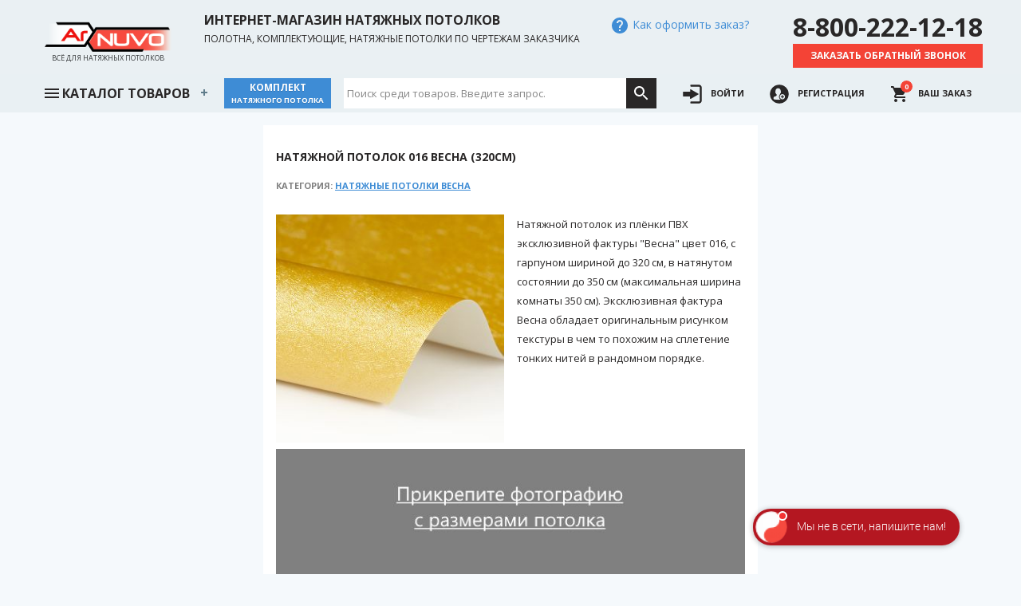

--- FILE ---
content_type: text/html; charset=utf-8
request_url: https://arnuvo.pro/shop/543
body_size: 8405
content:
<!DOCTYPE html>
<html lang="ru">
<head>

<meta charset="utf-8">
<meta http-equiv="x-ua-compatible" content="ie=edge">
<meta http-equiv="x-dns-prefetch-control" content="on">
<base href="https://arnuvo.pro/"/>
<link rel="dns-prefetch" href="https://arnuvo.pro/"/>
<link rel="dns-prefetch" href="https://fonts.googleapis.com"/>
<meta name="yandex-verification" content="752bee59a39d38e3" />
<link rel="shortcut icon" type="image/x-icon" href="/icons/favicon.ico">
<link rel="icon" type="image/png" href="/icons/favicon-32x32.png" sizes="32x32" />
<link rel="icon" type="image/png" href="/icons/favicon-16x16.png" sizes="16x16" />
<link rel="canonical" href='https://arnuvo.pro/shop/543'/>
<link rel="preload" href="/css/style.css" as="style">
<meta name="mailru-domain" content="l49eekLuTIEDEQ4E" />
<meta name="viewport" content="width=device-width, initial-scale=1, minimum-scale=1, maximum-scale=1">
<title>Интернет-магазин натяжных потолков Ar Nuvo - Натяжные потолки Весна - Натяжной потолок 016 Весна (320см)</title>
<meta name="description" content='Натяжной потолок из плёнки ПВХ эксклюзивной фактуры &quot;Весна&quot; цвет 016, с гарпуном шириной до 320 см, в натянутом состоянии до 350 см (максимальная ширина комнаты 350 см)'>
<meta name="keywords" content='Магазин натяжных потолков Ar Nuvo'>
<meta property="og:type" content="website">
<meta property="og:locale" content="ru_RU">
<meta property="og:title" content='Интернет-магазин натяжных потолков Ar Nuvo - Натяжные потолки Весна - Натяжной потолок 016 Весна (320см)'>
<meta property="og:description" content='Натяжной потолок из плёнки ПВХ эксклюзивной фактуры &quot;Весна&quot; цвет 016, с гарпуном шириной до 320 см, в натянутом состоянии до 350 см (максимальная ширина комнаты 350 см)'>
<meta property="og:image" content='https://arnuvo.pro/images/shop/sku543.jpg'>
<meta property="og:url" content='https://arnuvo.pro/shop/543'/>
<meta property="og:site_name" content='Магазин натяжных потолков Ar Nuvo'>
<link type="text/css" rel="stylesheet" href="https://fonts.googleapis.com/css?family=Open+Sans:300,400,700&amp;subset=cyrillic">
<link type="text/css" rel="stylesheet" href="/css/style.css" />
</head>
<body>


<div id="mobilemunu">
	<div class="mobile-menu">
		<button class="sidebar-trigger"><svg xmlns="http://www.w3.org/2000/svg" fill="#000000" height="24" viewBox="0 0 24 24" width="24"><path d="M0 0h24v24H0z" fill="none"/><path d="M3 18h18v-2H3v2zm0-5h18v-2H3v2zm0-7v2h18V6H3z"/></svg></button>
		<span><a href="/">arnuvo.pro</a></span>
	</div>
</div>
<div id="sidebar">
	<img alt="Logo" class="img-fluid" src="/images/cleanlogo.png">
	<button class="sidebar-trigger">
		<svg xmlns="http://www.w3.org/2000/svg" fill="#000000" height="20" viewBox="0 0 24 24" width="20">  <path d="M14.1,11.3c-0.2-0.2-0.2-0.5,0-0.7l7.5-7.5c0.2-0.2,0.3-0.5,0.3-0.7s-0.1-0.5-0.3-0.7l-1.4-1.4C20,0.1,19.7,0,19.5,0  c-0.3,0-0.5,0.1-0.7,0.3l-7.5,7.5c-0.2,0.2-0.5,0.2-0.7,0L3.1,0.3C2.9,0.1,2.6,0,2.4,0S1.9,0.1,1.7,0.3L0.3,1.7C0.1,1.9,0,2.2,0,2.4  s0.1,0.5,0.3,0.7l7.5,7.5c0.2,0.2,0.2,0.5,0,0.7l-7.5,7.5C0.1,19,0,19.3,0,19.5s0.1,0.5,0.3,0.7l1.4,1.4c0.2,0.2,0.5,0.3,0.7,0.3  s0.5-0.1,0.7-0.3l7.5-7.5c0.2-0.2,0.5-0.2,0.7,0l7.5,7.5c0.2,0.2,0.5,0.3,0.7,0.3s0.5-0.1,0.7-0.3l1.4-1.4c0.2-0.2,0.3-0.5,0.3-0.7  s-0.1-0.5-0.3-0.7L14.1,11.3z"/>
		</svg>
	</button>
	<div class="mobile-wrap">
	<ul id="mobile_menu">
		<li><a href="/">Главная</a></li>
		<li><a href="/blog">Статьи</a></li>
		<li><a href="/paymethods">Оплата</a></li>
		<li><a href="/delivery">Доставка</a></li>
		<li><a href="/timeofwork">График работы</a></li>
		<li><a href="/quantity">Сертификаты</a></li>
	</ul>
	<div class="menu-divider"></div>
	<div class="menu-header">Категории товаров:</div>
	<ul id="copymenu"></ul>
	</div>
</div>
<div id="header" class="cf">
	<div class="container cf">
		<a class="medialogo" href="/">
			<img alt="Logo" class="img-fluid" src="/images/cleanlogo.png">
			<span class="headr-bot logo-bot black-text ">Всё для натяжных потолков</span>
		</a>			
		<div class="slogans">          
			<p class="textlogo lead">Интернет-магазин натяжных потолков</p>
			<p class="sublead">Полотна, комплектующие, натяжные потолки по чертежам заказчика</p>
		</div>	
		<div class="howtobuy">  
			<!--        
			<div class="yashop tc">
				<a href="https://clck.yandex.ru/redir/dtype=stred/pid=47/cid=2508/*https://market.yandex.ru/shop/468376/reviews"><img src="https://clck.yandex.ru/redir/dtype=stred/pid=47/cid=2505/*https://grade.market.yandex.ru/?id=468376&action=image&size=0" border="0" width="88" height="31" alt="Читайте отзывы покупателей и оценивайте качество магазина на Яндекс.Маркете" /></a>
			</div>	
			-->			
			<button id="howtobuy"><span><svg xmlns="http://www.w3.org/2000/svg" fill="#000000" height="24" viewBox="0 0 24 24" width="24">
				<path d="M0 0h24v24H0z" fill="none"></path>
				<path d="M12 2C6.48 2 2 6.48 2 12s4.48 10 10 10 10-4.48 10-10S17.52 2 12 2zm1 17h-2v-2h2v2zm2.07-7.75l-.9.92C13.45 12.9 13 13.5 13 15h-2v-.5c0-1.1.45-2.1 1.17-2.83l1.24-1.26c.37-.36.59-.86.59-1.41 0-1.1-.9-2-2-2s-2 .9-2 2H8c0-2.21 1.79-4 4-4s4 1.79 4 4c0 .88-.36 1.68-.93 2.25z"></path>
			</svg> Как оформить заказ?</span></button>
	
		</div>
		<div class="headphones text-xs-center">
			<p class="phone2 lead">8-800-222-12-18</p>
			<button class="btn btn-sm btn-red callback">Заказать обратный звонок</button>
		</div>
	</div>
	<div class="filterholder">
		<div class="container">	
			<nav id='cssmenu'>
				<ul>
				  	<li class="has-sub">
				  		<a href="javascript:void(0);" data-value="0" style="width:225px;">
				  		<span class='ham'>
				  			<svg xmlns="http://www.w3.org/2000/svg" fill="#000000" height="24" viewBox="0 0 24 24" width="24">
							    <path d="M0 0h24v24H0z" fill="none"/>
							    <path d="M3 18h18v-2H3v2zm0-5h18v-2H3v2zm0-7v2h18V6H3z"/>
							</svg>
						</span> Каталог товаров</a>
						
						<ul>
						
							
						
											
							
							<li class="has-sub"><a href="/category/ceilings" data-value='1'>Натяжные потолки</a>					
							
								
<ul>
	
		
		<li class="has-sub"><a href="/category/classikceilings" data-value='31'>Классические натяжные потолки</a>
		
		
			
<ul>
	
		
		<li ><a href="/category/lakceilings" data-value='3'>Глянцевые натяжные потолки</a>
		
		
		</li>				
	
		
		<li ><a href="/category/matceilings" data-value='2'>Матовые натяжные потолки</a>
		
		
		</li>				
	
		
		<li ><a href="/category/satinceilings" data-value='4'>Сатиновые натяжные потолки</a>
		
		
		</li>				
	
</ul>

		
		</li>				
	
		
		<li class="has-sub"><a href="/category/ceilings5m" data-value='5'>Натяжные потолки шириной 5 м.</a>
		
		
			
<ul>
	
		
		<li ><a href="/category/lakceilings5m" data-value='29'>Глянцевые натяжные потолки 5 м.</a>
		
		
		</li>				
	
		
		<li ><a href="/category/matceilings5m" data-value='28'>Матовые натяжные потолки 5 м.</a>
		
		
		</li>				
	
		
		<li ><a href="/category/satincelings5m" data-value='30'>Сатиновые натяжные потолки 5 м.</a>
		
		
		</li>				
	
</ul>

		
		</li>				
	
		
		<li class="has-sub"><a href="/category/exceilings" data-value='6'>Эксклюзивные натяжные потолки</a>
		
		
			
<ul>
	
		
		<li ><a href="/category/metal" data-value='9'>Натяжные потолки Металлик</a>
		
		
		</li>				
	
		
		<li ><a href="/category/gelaxy" data-value='10'>Натяжные потолки Галактика</a>
		
		
		</li>				
	
		
		<li ><a href="/category/parcha" data-value='11'>Натяжные потолки Парча</a>
		
		
		</li>				
	
		
		<li ><a href="/category/chanzahn" data-value='12'>Натяжные потолки Чанзан</a>
		
		
		</li>				
	
		
		<li ><a href="/category/velur" data-value='13'>Натяжные потолки Велюр</a>
		
		
		</li>				
	
		
		<li ><a href="/category/vesna" data-value='15'>Натяжные потолки Весна</a>
		
		
		</li>				
	
		
		<li ><a href="/category/modern" data-value='16'>Натяжные потолки Модерн</a>
		
		
		</li>				
	
		
		<li ><a href="/category/dream" data-value='17'>Натяжные потолки Мечта</a>
		
		
		</li>				
	
		
		<li ><a href="/category/butterfly" data-value='18'>Натяжные потолки Бабочки</a>
		
		
		</li>				
	
		
		<li ><a href="/category/stamping" data-value='19'>Натяжные потолки Листочки</a>
		
		
		</li>				
	
		
		<li ><a href="/category/inspiration" data-value='20'>Натяжные потолки Вдохновение</a>
		
		
		</li>				
	
		
		<li ><a href="/category/skin" data-value='21'>Натяжные потолки Кожа</a>
		
		
		</li>				
	
		
		<li ><a href="/category/translucent" data-value='37'>Натяжные потолки Translucent</a>
		
		
		</li>				
	
</ul>

		
		</li>				
	
		
		<li class="has-sub"><a href="/category/descor" data-value='8'>Тканевые натяжные потолки</a>
		
		
			
<ul>
	
		
		<li ><a href="/category/textil" data-value='67'>Дескор (Descor) Германия</a>
		
		
		</li>				
	
		
		<li class="has-sub"><a href="/category/clipso" data-value='66'>Клипсо (Clipso) Франция</a>
		
		
			
<ul>
	
		
		<li ><a href="/category/clipsostandart" data-value='70'>Clipso Стандарт</a>
		
		
		</li>				
	
		
		<li ><a href="/category/clipsoacustiq" data-value='71'>Clipso Акустик</a>
		
		
		</li>				
	
</ul>

		
		</li>				
	
</ul>

		
		</li>				
	
		
		<li class="has-sub"><a href="/category/plenka" data-value='43'>Плёнка на отрез (без гарпуна)</a>
		
		
			
<ul>
	
		
		<li class="has-sub"><a href="/category/plenka3.2" data-value='44'>Классические полотна до 3,2 м</a>
		
		
			
<ul>
	
		
		<li ><a href="/category/plenkasatin" data-value='47'>Сатиновые полотна до 3,2 м</a>
		
		
		</li>				
	
		
		<li ><a href="/category/plenkamat" data-value='45'>Матовые полотна до 3,2 м</a>
		
		
		</li>				
	
		
		<li ><a href="/category/plenkalak" data-value='46'>Глянцевые полотна до 3,2 м</a>
		
		
		</li>				
	
</ul>

		
		</li>				
	
		
		<li class="has-sub"><a href="/category/plenka5m" data-value='64'>Классические полотна до 5 м</a>
		
		
			
<ul>
	
		
		<li ><a href="/category/plenkamat5m" data-value='68'>Матовые полотна до 5 м</a>
		
		
		</li>				
	
		
		<li ><a href="/category/plenkalak5m" data-value='65'>Глянцевые полотна до 5 м</a>
		
		
		</li>				
	
		
		<li ><a href="/category/plenkasatin5m" data-value='69'>Сатиновые полотна до 5 м</a>
		
		
		</li>				
	
</ul>

		
		</li>				
	
		
		<li class="has-sub"><a href="/category/explenka" data-value='48'>Эксклюзивные полотна</a>
		
		
			
<ul>
	
		
		<li ><a href="/category/plenkametalik" data-value='49'>Полотна Металлик 3,2 м</a>
		
		
		</li>				
	
		
		<li ><a href="/category/plenkagalaxy" data-value='50'>Полотна Галактика 3,2м</a>
		
		
		</li>				
	
		
		<li ><a href="/category/plenkaparcha" data-value='51'>Полотна Парча 3,2м</a>
		
		
		</li>				
	
		
		<li ><a href="/category/plenkachazan" data-value='52'>Полотна Чанзан 3,2м</a>
		
		
		</li>				
	
		
		<li ><a href="/category/plenkavelur" data-value='53'>Полотна Велюр 3,2м</a>
		
		
		</li>				
	
		
		<li ><a href="/category/plenkaseide" data-value='54'>Полотна Seide 3,2м</a>
		
		
		</li>				
	
		
		<li ><a href="/category/plenkavesna" data-value='55'>Полотна Весна 3,2м</a>
		
		
		</li>				
	
		
		<li ><a href="/category/plenkamodern" data-value='56'>Полотна Модерн 3,2м</a>
		
		
		</li>				
	
		
		<li ><a href="/category/plenkamechta" data-value='57'>Полотна Мечта 3,2м</a>
		
		
		</li>				
	
		
		<li ><a href="/category/plenkabutterfly" data-value='58'>Полотна &quot;Бабочки&quot; 3,2м</a>
		
		
		</li>				
	
		
		<li ><a href="/category/plenkastemping" data-value='59'>Полотна &quot;Листочки&quot; 3,2м</a>
		
		
		</li>				
	
		
		<li ><a href="/category/plenkavdoh" data-value='60'>Полотна &quot;Вдохновение&quot; 3,2м</a>
		
		
		</li>				
	
		
		<li ><a href="/category/plenkakoja" data-value='61'>Полотна &quot;Кожа&quot; 3,2м</a>
		
		
		</li>				
	
		
		<li ><a href="/category/plenkatrans" data-value='62'>Полотна Translucent до 5м</a>
		
		
		</li>				
	
</ul>

		
		</li>				
	
		
		<li ><a href="/category/plenkacold" data-value='63'>Полотна холодной натяжки</a>
		
		
		</li>				
	
</ul>

		
		</li>				
	
		
		<li ><a href="/category/apply" data-value='41'>Резные натяжные потолки</a>
		
		
		</li>				
	
		
		<li ><a href="/category/artceilings" data-value='7'>Натяжные потолки с Арт печатью</a>
		
		
		</li>				
	
		
		<li ><a href="/category/cold_stretch" data-value='42'>Холодной натяжки (cold stretch)</a>
		
		
		</li>				
	
		
		<li ><a href="/category/ecopremium" data-value='80'>Eco Premium (Эко Премиум)</a>
		
		
		</li>				
	
		
		<li ><a href="/category/msdevolution" data-value='39'>MSD evolution</a>
		
		
		</li>				
	
		
		<li ><a href="/category/nofire" data-value='73'>Teqtum КМ2 негорючие потолки</a>
		
		
		</li>				
	
</ul>

							
							</li>				
							
						
							
						
							
						
							
						
							
						
							
						
							
						
							
						
							
						
							
						
							
						
							
						
							
						
							
						
							
						
							
						
							
						
							
						
							
						
							
						
							
						
							
						
							
						
							
						
							
						
							
						
							
						
							
						
							
						
							
						
							
						
							
						
							
						
							
						
							
						
							
						
							
						
							
						
							
						
							
						
											
							
							<li ><a href="/category/komplekt" data-value='14'>Комплекты натяжных потолков</a>					
							
							</li>				
							
						
							
						
											
							
							<li class="has-sub"><a href="/category/profil" data-value='22'>Профиль</a>					
							
								
<ul>
	
		
		<li ><a href="/category/pvx" data-value='75'>Пластиковый (ПВХ)</a>
		
		
		</li>				
	
		
		<li ><a href="/category/alumin" data-value='76'>Алюминиевый (AL)</a>
		
		
		</li>				
	
		
		<li ><a href="/category/kraabandslott" data-value='74'>EURO теневой, бесщелевой</a>
		
		
		</li>				
	
		
		<li ><a href="/category/ fly" data-value='83'>Парящий и контурный</a>
		
		
		</li>				
	
		
		<li ><a href="/category/gardina" data-value='84'>Для гардин и карнизов</a>
		
		
		</li>				
	
		
		<li ><a href="/category/lightline" data-value='85'>Световые линии, треки и тоннели</a>
		
		
		</li>				
	
</ul>

							
							</li>				
							
						
							
						
							
						
							
						
							
						
							
						
							
						
											
							
							<li class="has-sub"><a href="/category/complekt" data-value='24'>Комплектующие</a>					
							
								
<ul>
	
		
		<li ><a href="/category/platforms" data-value='26'>Платформы и обводы</a>
		
		
		</li>				
	
		
		<li ><a href="/category/rings" data-value='25'>Кольца</a>
		
		
		</li>				
	
</ul>

							
							</li>				
							
						
							
						
							
						
							
						
											
							
							<li class="has-sub"><a href="/category/svet" data-value='78'>Освещение</a>					
							
								
<ul>
	
		
		<li ><a href="/category/ledstrip" data-value='86'>LED лента и комплектующие</a>
		
		
		</li>				
	
		
		<li ><a href="/category/centrsvet" data-value='79'>Люстры для натяжных потолков</a>
		
		
		</li>				
	
		
		<li ><a href="/category/lights" data-value='27'>Светильники для натяжных потолков</a>
		
		
		</li>				
	
</ul>

							
							</li>				
							
						
							
						
							
						
							
						
							
						
							
						
							
						
							
						
											
							
							<li class="has-sub"><a href="/category/vstavka" data-value='34'>Заглушки, вставки, канты</a>					
							
								
<ul>
	
		
		<li ><a href="/category/vstavkastena" data-value='35'>Заглушка стеновая</a>
		
		
		</li>				
	
		
		<li ><a href="/category/vrazdelit" data-value='36'>Заглушка в разделитель</a>
		
		
		</li>				
	
		
		<li ><a href="/category/ceilingkant" data-value='77'>Кант декоративный</a>
		
		
		</li>				
	
</ul>

							
							</li>				
							
						
							
						
							
						
							
						
											
							
							<li ><a href="/category/drop" data-value='32'>Расходные материалы</a>					
							
							</li>				
							
						
							
						
							
						
											
							
							<li ><a href="/category/gardini" data-value='23'>Гардины</a>					
							
							</li>				
							
						
							
						
							
						
											
							
							<li ><a href="/category/tool" data-value='33'>Шпатели лопатки</a>					
							
							</li>				
							
						
							
						
							
						
											
							
							<li ><a href="/category/catalog" data-value='72'>Каталоги</a>					
							
							</li>				
							
						
							
						
							
						
							
						
							
						
							
						
							
						
							
						
											
							
							<li ><a href="/category/instrument" data-value='82'>Инструменты</a>					
							
							</li>				
							
						
											
							
							<li class="has-sub"><a href="/category/upjob" data-value='38'>Услуги</a>					
							
								
<ul>
	
		
		<li ><a href="/category/cutting" data-value='40'>Дополнительные работы</a>
		
		
		</li>				
	
		
		<li ><a href="/category/montage" data-value='81'>Монтажные работы</a>
		
		
		</li>				
	
</ul>

							
							</li>				
							
						
							
						
						</ul>
						
				  	</li>
				</ul>
				<a class="btn btn-blue btn-komplect" href="/createkit">Комплект <span class="newlinebtn">натяжного потолка</span></a>
				<div class='navbar-search'>
					<div class="wrap">
					  <form onSubmit="return false;">
					    <div class="search-input">
					      <input id='searchinput' maxlength="2048" type="text" name="search" value="" autocomplete="off" spellcheck="false" autofocus placeholder="Поиск среди товаров. Введите запрос.">
					    </div>
					    <div class="search-button">
					      <svg viewBox="0 0 24 24" height="24" width="24" fill="#fff" preserveAspectRatio="xMidYMid meet" style="pointer-events: none; display: block;">
					        <g>
					          <path d="M15.5 14h-.79l-.28-.27C15.41 12.59 16 11.11 16 9.5 16 5.91 13.09 3 9.5 3S3 5.91 3 9.5 5.91 16 9.5 16c1.61 0 3.09-.59 4.23-1.57l.27.28v.79l5 4.99L20.49 19l-4.99-5zm-6 0C7.01 14 5 11.99 5 9.5S7.01 5 9.5 5 14 7.01 14 9.5 11.99 14 9.5 14z"></path>
					        </g>
					      </svg>
					    </div>
					    <div class="search-live-result">
					    </div>
					  </form>
					  <div class="search-result-wrap"></div>
					</div>
				</div>

				<ul class="navbar-nav  ml-auto">
		        
		          	<li><a class="" href="/login">
		          	<svg xmlns="http://www.w3.org/2000/svg" width="24" height="24" viewBox="0 0 1000 1000">
<path d="M411.1,751.7l405.1-233.9c6.4-3.7,10.3-10.5,10.3-17.8s-3.9-14.1-10.3-17.8L411.1,248.3c-6.4-3.7-14.2-3.7-20.5,0c-6.4,3.7-10.3,10.5-10.3,17.8V375H30.5c-11.3,0-20.5,9.2-20.5,20.5v208.9c0,11.3,9.2,20.5,20.5,20.5h349.7v108.9c0,7.4,3.9,14.1,10.3,17.8c3.2,1.9,6.7,2.8,10.3,2.8C404.3,754.4,407.9,753.5,411.1,751.7z"/><path d="M838.3,8.8H419.8c-11.3,0-20.5,9.2-20.5,20.5v61.6c0,11.3,9.2,20.5,20.5,20.5h418.5c27,0,49,22,49,49v679.1c0,27-22,49-49,49H419.8c-11.3,0-20.5,9.2-20.5,20.5v61.6c0,11.3,9.2,20.5,20.5,20.5h418.5c83.7,0,151.7-68.1,151.7-151.7V160.5C990,76.8,922,8.8,838.3,8.8z"/>
</svg> <span class="text_label_nav">Войти</span></a></li>
		          	<li><a class="" href="/register">
		          	<svg xmlns="http://www.w3.org/2000/svg" width="24" height="24" viewBox="0 0 1000 1000">
<path d="M990,500c0,270.6-219.4,490-490,490C229.4,990,10,770.6,10,500C10,229.4,229.4,10,500,10C770.6,10,990,229.4,990,500z M563.1,781.2c-55.5-32-80.5-81.2-80.8-144c-0.3-55.6,37.7-95.7,58.5-142.7c5-11.4,11.4-22.2,17.6-32.9c3.8-6.7,7.5-13.9,13.1-19c14.1-13,20.4-36.9,14.7-53.3c-4.8-13.6-7.5-28-10.3-42.2c-4.1-20.7-5.7-42.1-11.6-62.3c-29.9-102.5-163-114.2-221.4-53.8c-26.3,27.2-36.2,60.2-40.9,96.2c-2.5,19.1-3.3,38.9-9.3,57c-7.9,23.6-4.8,43.9,14.2,60.5c4,3.5,7.7,8.6,9.1,13.6c5.3,18.9,14.7,34.7,30.1,47c16.1,12.9,18.8,30.6,16.7,49.8c-3.2,28.8-24,42.1-47.4,51.6c-23.3,9.5-47.9,15.8-71.3,25c-19.1,7.5-38.1,18.3-40.5,40.8c-2.8,26.5-1.5,53.5-1.4,80.3c0.1,14.8,10.2,21.1,23.1,23.4c17.5,3.1,35,5.8,52.6,8.2c84.3,11.7,168.8,17.1,253.8,9.2c12.9-1.2,25.6-3.8,42-6.4C567.8,783.8,565.4,782.5,563.1,781.2z M797,638.8c0-75.3-61-136.3-136.3-136.3l0,0c-75.3,0-136.3,61-136.3,136.3l0,0c0,75.3,61,136.3,136.3,136.3l0,0C736,775.1,797,714.1,797,638.8L797,638.8z M715.8,661.5c4,0,8,0,12,0c17.2,0,28.6-9.3,28.3-23c-0.2-13.9-11.3-23.5-28.1-24.1c-4-0.2-8,0-12-0.1c-34.9-0.5-31.1,4.8-31.8-30.8c-0.1-6.2-0.6-12.6-1.9-18.7c-2.7-13-10.8-20.1-24.3-19.2c-14.2,0.9-19.5,10.8-20.5,23.3c-0.8,9.7-1,19.5-0.1,29.2c1.2,13.2-4.6,17.6-17,16.3c-6.2-0.6-12.6-0.2-18.9-0.1c-19.6,0.3-29.3,7.8-30,23.1c-0.7,15.3,7.9,22.4,28.9,23.8c36.6,2.4,36.6,2.4,36.9,37.7c0.2,21.7,7.5,31.9,22.5,31.9c14.9,0,23.6-11.1,24.5-31.3c0.1-2.3,0-4.6,0-6.9C684.8,658.3,680.4,661.6,715.8,661.5z"/>
</svg> <span class="text_label_nav">Регистрация</span></a></li>
		        
		        	<li>
		        	<a class="trigger checkoutlink" data-target="basket" href="javascript:void(0)">
		        	<svg fill="#000000" height="24" viewBox="0 0 24 24" width="24" xmlns="http://www.w3.org/2000/svg">
					    <path d="M7 18c-1.1 0-1.99.9-1.99 2S5.9 22 7 22s2-.9 2-2-.9-2-2-2zM1 2v2h2l3.6 7.59-1.35 2.45c-.16.28-.25.61-.25.96 0 1.1.9 2 2 2h12v-2H7.42c-.14 0-.25-.11-.25-.25l.03-.12.9-1.63h7.45c.75 0 1.41-.41 1.75-1.03l3.58-6.49c.08-.14.12-.31.12-.48 0-.55-.45-1-1-1H5.21l-.94-2H1zm16 16c-1.1 0-1.99.9-1.99 2s.89 2 1.99 2 2-.9 2-2-.9-2-2-2z"/>
					    <path d="M0 0h24v24H0z" fill="none"/>
					</svg>
					<span class="cart__count">0</span>
					<span class="text_label_nav">Ваш заказ</span></a>
					</li>
		      	</ul>
			</nav>
		</div>
	</div>  	
</div>





<div class="body" id="top">
	<div class="container">
		<div class="itemwrap">
			
			<div class="cf row">
				<div class="col-md-12">
					<h1 class="shopitemname">Натяжной потолок 016 Весна (320см)</h1>
					<p class="pathway">Категория: <a href="/category/vesna">Натяжные потолки Весна</a></p>
				</div>
			</div>
			
				<div class="cf row">
					<div class="col-md-6">
						
						<img class="modal-image" src="/images/shop/sku543.jpg" alt="Натяжной потолок 016 Весна (320см)">
						
					</div>
					<div class="col-md-6">Натяжной потолок из плёнки ПВХ эксклюзивной фактуры "Весна" цвет 016, с гарпуном шириной до 320 см, в натянутом состоянии до 350 см (максимальная ширина комнаты 350 см). Эксклюзивная фактура Весна обладает оригинальным рисунком текстуры в чем то похожим на сплетение тонких нитей в рандомном порядке.</div>
				</div>
				<div class="cf row">
					<div class="col-md-12 inline-label t-a-l">
						<img class="modal-image printpreview" data-sku="543" src="/images/noimg.jpg"/>
					</div>
				</div>
				<div class="cf row">
					<div class="col-md-12">
						<a href="javascript:void(0)" class="btn btn-gray btn-block btn-lg onlineeditor" data-sku="543">Начертить онлайн</a>
					</div>
				</div>
				<div class="cf row">
					<div class="col-md-6"></div>
					<div class="col-md-6 fb tri">Стоимость <span class="itemprice">380</span> р./<span class="itemizm">Кв. м</span></div>
				</div>
				<div class="cf row">
					<div class="col-xs-6 inline-label t-a-l">Укажите количество:</div>
					<div class="col-xs-6">
						<input type="number" min="1" value="1" class="quantity"/>
					</div>
				</div>
				<div class="cf row">
					<div class="col-xs-6 inline-label t-a-l">Итого:</div>
					<div class="col-xs-6 inline-label"><span class="poditog">380</span> рублей</div>
				</div>
				<div class="cf row">
					<div class="col-md-6">
						<a href="/" class="btn btn-gray btn-block btn-lg">Добавить еще товары</a>
					</div>
					<div class="col-md-6">
						<a href="javascript:void(0)" class="btn btn-red btn-block btn-lg tocart" data-sku="543" data-category="15" data-catname='Натяжные потолки Весна' data-type='softcher'>Добавить В заказ</a>
					</div>
				</div>				
			
		</div>
	</div>
</div>

<div id="imgcroper">
  <div class="cropperbody">
    <div class='croprerimg'>
      <img id="image" src="[data-uri]" class="img-responsive">
    </div>
    <div class='cropgui'>
    </div>
  </div>
</div>
<div class="modal-wrapper">
  <div class="modal">
    <div class="head">
      <span class="modal-title">Наименование товара</span>
      <a class="btn-close trigger" href="javascript:void(0);"></a>
    </div>
    <div id="itemshow" class="content cf"></div>
  </div>
</div>
<div class="lightbox js-lightbox js-toggle-cart"></div>
<div class="footer">
	<div class="container cf">
    <div class="module"> 
      <div class="row">
        <div class="col-lg-6">
          <p><b>Магазин натяжных потолков Ar Nuvo. Продажа полотен, комплектующих, светильников для натяжных потолков. Изготовление натяжных потолков по чертежам заказчика.</b></p>
          <p>
            Вся информация на сайте – собственность интернет-магазина arnuvo.pro.<br/>
            Публикация информации с сайта arnuvo.pro без разрешения запрещена. Все права защищены.<br/>
            Информация на сайте arnuvo.pro не является публичной офертой. Указанные цены действуют только при оформлении заказа через интернет-магазин arnuvo.pro.<br/>
            Вы принимаете условия <a href="/confidencial">политики конфиденциальности</a> и <a href="/agreement">пользовательского соглашения</a> каждый раз, когда оставляете свои данные в любой форме обратной связи на сайте arnuvo.pro.
          </p>
          <img class="card-img-top" src="[data-uri]" data-src="/images/carts.png" alt="Принимаем к оплате" title="Принимаем к оплате">
        </div>
        <div class="col-lg-6">
          <p>
            Наименование: Общество с ограниченной ответственностью "Аспект"<br/>
            ИНН: 6325064174<br/>
            КПП: 632501001<br/>
            ОГРН: 1146325002361<br/>
            БИК: 043601607<br/>
            р/счет: 40702810054400014702<br/>
            Банк получателя: ПОВОЛЖСКИЙ БАНК ПАО СБЕРБАНК<br/>            
            Юридический адрес: 446026 Самарская обл. г. Сызрань ул. Обороны 1<br/>
            Фактический адрес: 446026 Самарская обл. г. Сызрань ул. Обороны 1<br/>
            Почтовый адрес: 446026 Самарская обл. г. Сызрань ул. Обороны 1<br/>
            Телефон: 8-927-614-37-63, 8(8464)-91-37-63
          </p>
        </div>
      </div>
    </div>
  </div>
  <div class="footer_copyright">
    <div class="container cf tc">
      <a class="pull-right hide-on-med-and-down" href="https://krumza.com" title="Создание сайтов" target="_blank"><small>Сделано Krumza.com</small></a>      
    </div>
  </div>
</div>


<script type="text/javascript" src="/js/socket.io.js"></script>
<script type="text/javascript" src="/js/cropper.min.js"></script>
<script type="text/javascript" src="/js/swiper.min.js"></script>
<script type="text/javascript" src="/js/isotope.pkgd.min.js"></script>
<script type="text/javascript" src="/js/app.js?v=1769111533364"></script>


<!-- Yandex.Metrika counter -->
<script type="text/javascript" >
  (function(m,e,t,r,i,k,a){m[i]=m[i]||function(){(m[i].a=m[i].a||[]).push(arguments)};
  m[i].l=1*new Date();k=e.createElement(t),a=e.getElementsByTagName(t)[0],k.async=1,k.src=r,a.parentNode.insertBefore(k,a)})
  (window, document, "script", "https://mc.yandex.ru/metrika/tag.js", "ym");

  ym(47390029, "init", {
       clickmap:true,
       trackLinks:true,
       accurateTrackBounce:true,
       webvisor:true
  });
</script>
<noscript><div><img src="https://mc.yandex.ru/watch/47390029" style="position:absolute; left:-9999px;" alt="" /></div></noscript>
<!-- /Yandex.Metrika counter -->

<link rel="stylesheet" href="https://cdn.envybox.io/widget/cbk.css">
<script type="text/javascript" src="https://cdn.envybox.io/widget/cbk.js?wcb_code=eaedc25e7bdf2dc264e44a0189b5d227" charset="UTF-8" async></script>
</body>
</html>
  